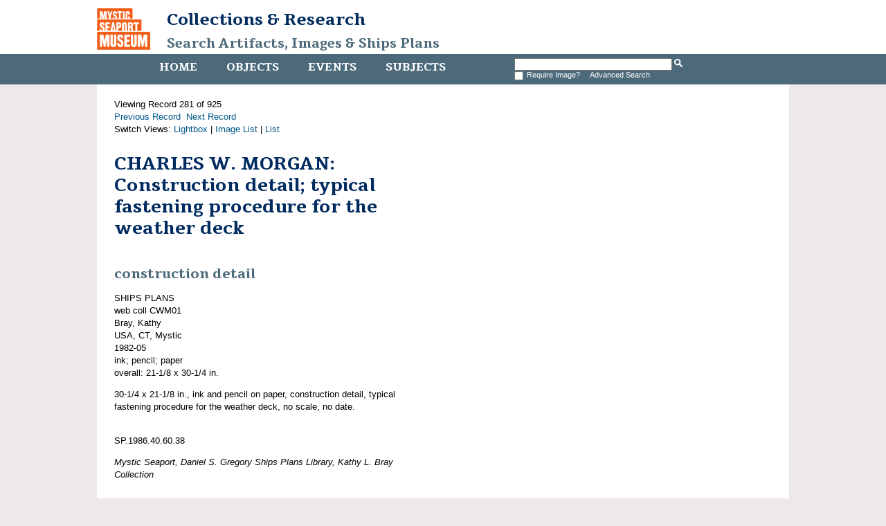

--- FILE ---
content_type: text/html
request_url: http://mobius.mysticseaport.org/detail.php?name_title=Charles+W.+Morgan&module=objects&type=advanced&page=4&kv=434788&record=274&kv=434816&record=280&module=objects
body_size: 2019
content:
<!DOCTYPE HTML>

<html>
    <head>
    	<title>CHARLES W. MORGAN: Construction detail; typical fastening procedure for the weather deck | Mystic Seaport</title>
		<meta http-equiv="X-UA-Compatible" content="IE=edge" />
		<meta name="viewport" content="width=device-width,initial-scale=1" />
		<link rel="shortcut icon" href="http://www.mysticseaport.org/wp-content/themes/mystic-seaport/favicon.ico" />
        <link rel="stylesheet" type="text/css" href="http://mobius.mysticseaport.org/templates/mystic/stylesheet.css" />
        <script type="text/JavaScript" src="javascript.js"></script>
        <link href='http://fonts.googleapis.com/css?family=Tienne:400,700' rel='stylesheet' type='text/css' />
        <meta http-equiv="Content-Type" content="text/html; charset=UTF-8" />
        <base href="http://mobius.mysticseaport.org/" target="_top">
    </head>
    <body class="ms-objects">    

        <div id="header">

            <h1><a href="http://www.mysticseaport.org"><img class="ms-logo" src="templates/mystic/logo.png" height="60" alt="Mystic Seaport logo"></a><a href="http://library.mysticseaport.org">Collections & Research<br><a class="ms-banner-title" href="/">Search Artifacts, Images & Ships Plans</a></h1>

            <div class="navwrapper">
                <div class="navinnerwrapper">
                    <div class="mainnav">
                        <ul>
                            <li class="ms-home-menu"><a href="http://library.mysticseaport.org">Home</a></li><li class="ms-objects-menu"><a href="main.php?module=objects">Objects</a></li><li class="ms-events-menu"><a href="main.php?module=events">Events</a></li><li class="ms-subjects-menu"><a href="main.php?module=subjects">Subjects</a></li>                        </ul>

                    </div>

                    <div id="basicsearch">
                        <form method="GET" action="results.php">

                            <input type="text" name="term" value="" id="navsearch">
                            <input type="hidden" name="module" value="objects">
                            <input type="hidden" name="type" value="keyword">
                            <input type="image" src="templates/mystic/search.png" height="12" alt="search" />
                            <!-- <a class="ms-search" href="search.php?module=objects"> Advanced Search</a> -->
			    <br /><input type="checkbox" name="requireimage" value="yes"><span id="reqimg">Require Image?&nbsp;&nbsp;</span> <a href="search.php?module=objects">Advanced Search</a>
                        </form>
                    </div>
                  
                                    </div>

            </div>
        </div>

        <div id="contentWrapper">
            <div id="content">
Viewing Record 281 of 925<br /><a href='detail.php?name_title=Charles+W.+Morgan&amp;module=objects&amp;type=advanced&amp;kv=435668&amp;record=279&amp;page=4' class='inactive' >Previous Record</a>&nbsp;&nbsp;<a href='detail.php?name_title=Charles+W.+Morgan&amp;module=objects&amp;type=advanced&amp;kv=424595&amp;record=281&amp;page=4' class='inactive' >Next Record</a>		<br />Switch Views: <a href="results.php?name_title=Charles+W.+Morgan&amp;module=objects&amp;type=advanced&amp;page=4&amp;kv=434816&amp;record=280&view=1">Lightbox</a> 
		| <a href="results.php?name_title=Charles+W.+Morgan&amp;module=objects&amp;type=advanced&amp;page=4&amp;kv=434816&amp;record=280&view=2">Image List</a> 
		| <a href="results.php?name_title=Charles+W.+Morgan&amp;module=objects&amp;type=advanced&amp;page=4&amp;kv=434816&amp;record=280&view=3">List</a>
		</p>
		<div id="detail">
<div class="DetailContent">
    <h1 class="ms-item-title page-title">CHARLES W. MORGAN: Construction detail; typical fastening procedure for the weather deck</h1><h2 class="ms-object-type">construction detail</h2>SHIPS PLANS<br />web coll CWM01<br />Bray, Kathy<br />USA, CT, Mystic<br />1982-05<br />ink; pencil; paper<br />overall: 21-1/8 x 30-1/4 in.<br /><p>30-1/4 x 21-1/8 in., ink and pencil on paper, construction detail, typical fastening procedure for the weather deck, no scale, no date.</p><br />SP.1986.40.60.38<br /><p><i>Mystic Seaport, Daniel S. Gregory Ships Plans Library, Kathy L. Bray Collection</i></p><br /></div>
<div id="DetailImage">
    <a href="media.php?name_title=Charles+W.+Morgan&amp;module=objects&amp;type=advanced&amp;page=4&amp;kv=434816&amp;record=280&amp;media=0"><img src="http://mobius.mysticseaport.org/mxgis/?kv=150706&amp;style=detail" alt=""></a><br /></div>

<h2>Related Objects</h2>

<span class="RelatedThumbnail">
	
</span>
<span class="RelatedInfo">CHARLES W. MORGAN: Bark<br />plans set<br />Bray, Kathy<br />1982-03; 1985-03<br />SP.1986.40.60<br /><a href="detail.php?module=objects&amp;type=related&amp;kv=434820">View</a>
</span>

</div>
</div> <!-- End of content -->
</div> <!-- End of contentWrapper -->

<div id="copyright">
    <div class="navwrapper">
        <div class="mainnav">
            <ul>
                <li><a href="http://library.mysticseaport.org">Home</a></li><li><a href="main.php?module=objects">Objects</a></li><li><a href="main.php?module=events">Events</a></li><li><a href="main.php?module=subjects">Subjects</a></li>            </ul>
        </div>
    </div>
    <p>For more information, visit the <a href="http://library.mysticseaport.org">Library website</a> or email <a href="mailto:collections@mysticseaport.org">collections@mysticseaport.org</a>
    <p></p>
	<script>
	  (function(i,s,o,g,r,a,m){i['GoogleAnalyticsObject']=r;i[r]=i[r]||function(){
	  (i[r].q=i[r].q||[]).push(arguments)},i[r].l=1*new Date();a=s.createElement(o),
	  m=s.getElementsByTagName(o)[0];a.async=1;a.src=g;m.parentNode.insertBefore(a,m)
	  })(window,document,'script','https://www.google-analytics.com/analytics.js','ga');

	  ga('create', 'UA-7455560-7', 'auto');
	  ga('send', 'pageview');

	</script>
</div>
</body>
</html>
